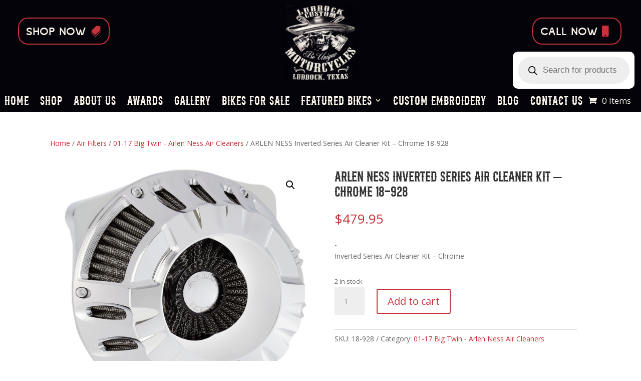

--- FILE ---
content_type: text/css
request_url: https://lubbockcustom.com/wp-content/et-cache/20314/et-core-unified-cpt-tb-16162-tb-5724-tb-16165-deferred-20314.min.css?ver=1764813597
body_size: 1340
content:
@font-face{font-family:"Bronco";font-display:swap;src:url("https://lubbockcustom.com/wp-content/uploads/et-fonts/Bronco-WyGzn-1.ttf") format("truetype")}@font-face{font-family:"Cascade";font-display:swap;src:url("https://lubbockcustom.com/wp-content/uploads/et-fonts/Cascade-1.ttf") format("truetype")}@font-face{font-family:"Bronco";font-display:swap;src:url("https://lubbockcustom.com/wp-content/uploads/et-fonts/Bronco-WyGzn-1.ttf") format("truetype")}@font-face{font-family:"Cascade";font-display:swap;src:url("https://lubbockcustom.com/wp-content/uploads/et-fonts/Cascade-1.ttf") format("truetype")}@font-face{font-family:"Bronco";font-display:swap;src:url("https://lubbockcustom.com/wp-content/uploads/et-fonts/Bronco-WyGzn-1.ttf") format("truetype")}@font-face{font-family:"Cascade";font-display:swap;src:url("https://lubbockcustom.com/wp-content/uploads/et-fonts/Cascade-1.ttf") format("truetype")}div.et_pb_section.et_pb_section_0_tb_footer{background-image:radial-gradient(ellipse at center,#c7333a 0%,#500202 60%,#040309 100%)!important}.et_pb_section_0_tb_footer{border-top-width:4px;border-right-width:4px;border-left-width:4px;border-top-color:#500202;border-right-color:#500202;border-left-color:#500202}.et_pb_section_0_tb_footer.et_pb_section{padding-top:10px;padding-bottom:0px}.et_pb_row_0_tb_footer.et_pb_row{padding-top:0px!important;padding-bottom:0px!important;padding-top:0px;padding-bottom:0px}.et_pb_row_0_tb_footer,body #page-container .et-db #et-boc .et-l .et_pb_row_0_tb_footer.et_pb_row,body.et_pb_pagebuilder_layout.single #page-container #et-boc .et-l .et_pb_row_0_tb_footer.et_pb_row,body.et_pb_pagebuilder_layout.single.et_full_width_page #page-container .et_pb_row_0_tb_footer.et_pb_row,.et_pb_row_1_tb_footer,body #page-container .et-db #et-boc .et-l .et_pb_row_1_tb_footer.et_pb_row,body.et_pb_pagebuilder_layout.single #page-container #et-boc .et-l .et_pb_row_1_tb_footer.et_pb_row,body.et_pb_pagebuilder_layout.single.et_full_width_page #page-container .et_pb_row_1_tb_footer.et_pb_row,.et_pb_row_2_tb_footer,body #page-container .et-db #et-boc .et-l .et_pb_row_2_tb_footer.et_pb_row,body.et_pb_pagebuilder_layout.single #page-container #et-boc .et-l .et_pb_row_2_tb_footer.et_pb_row,body.et_pb_pagebuilder_layout.single.et_full_width_page #page-container .et_pb_row_2_tb_footer.et_pb_row{width:100%;max-width:100%}.et_pb_menu_0_tb_footer.et_pb_menu ul li a{font-family:'Bronco',Helvetica,Arial,Lucida,sans-serif;text-transform:uppercase;font-size:26px;color:#C7333A!important;letter-spacing:2px}.et_pb_sticky .et_pb_menu_0_tb_footer.et_pb_menu ul li a{font-size:24px;color:#040309!important}.et_pb_menu_0_tb_footer{padding-top:0px;padding-bottom:0px}.et_pb_menu_0_tb_footer.et_pb_menu ul li a,.et_pb_menu_0_tb_footer.et_pb_menu ul li.current-menu-item a,.et_pb_menu_0_tb_footer.et_pb_menu .nav li ul a,.et_pb_menu_0_tb_footer.et_pb_menu .nav li ul li.current-menu-item a,.et_pb_menu_0_tb_footer .mobile_menu_bar:before,.et_pb_menu_0_tb_footer .et_pb_menu__icon.et_pb_menu__search-button,.et_pb_menu_0_tb_footer .et_pb_menu__icon.et_pb_menu__close-search-button,.et_pb_menu_0_tb_footer .et_pb_menu__icon.et_pb_menu__cart-button,.dsm_icon_list_0_tb_footer .dsm_icon_list_child,.dsm_icon_list_0_tb_footer .dsm_icon_list_child a,.dsm_icon_list_0_tb_footer .dsm_icon_list_child .dsm_icon_list_icon,.dsm_icon_list_1_tb_footer .dsm_icon_list_child,.dsm_icon_list_1_tb_footer .dsm_icon_list_child a,.dsm_icon_list_1_tb_footer .dsm_icon_list_child .dsm_icon_list_icon{transition:color 300ms ease 0ms,font-size 300ms ease 0ms}.et_pb_menu_0_tb_footer.et_pb_menu ul li.current-menu-item a,.et_pb_menu_0_tb_footer.et_pb_menu .nav li ul.sub-menu li.current-menu-item a{color:#F9F2E8!important}.et_pb_sticky .et_pb_menu_0_tb_footer.et_pb_menu ul li.current-menu-item a,.et_pb_sticky .et_pb_menu_0_tb_footer.et_pb_menu .nav li ul.sub-menu a,.et_pb_sticky .et_pb_menu_0_tb_footer.et_pb_menu .nav li ul.sub-menu li.current-menu-item a,.et_pb_sticky .et_pb_menu_0_tb_footer.et_pb_menu .et_mobile_menu a{color:#040309!important}.et_pb_menu_0_tb_footer.et_pb_menu .nav li ul,.et_pb_menu_0_tb_footer.et_pb_menu .et_mobile_menu,.et_pb_menu_0_tb_footer.et_pb_menu .et_mobile_menu ul{background-color:#500202!important}.et_pb_sticky .et_pb_menu_0_tb_footer.et_pb_menu .nav li ul,.et_pb_sticky .et_pb_menu_0_tb_footer.et_pb_menu .et_mobile_menu,.et_pb_sticky .et_pb_menu_0_tb_footer.et_pb_menu .et_mobile_menu ul{background-color:#C7333A!important}.et_pb_menu_0_tb_footer.et_pb_menu .et-menu-nav>ul.upwards li ul,.et_pb_menu_0_tb_footer.et_pb_menu .et_mobile_menu{border-color:#040309}.et_pb_sticky .et_pb_menu_0_tb_footer.et_pb_menu .et-menu-nav>ul.upwards li ul,.et_pb_sticky .et_pb_menu_0_tb_footer.et_pb_menu .et_mobile_menu{background-color:#500202;border-color:#500202}.et_pb_menu_0_tb_footer.et_pb_menu .nav li ul.sub-menu a,.et_pb_menu_0_tb_footer.et_pb_menu .et_mobile_menu a,.et_pb_text_0_tb_footer.et_pb_text{color:#C7333A!important}.et_pb_menu_0_tb_footer .et_pb_menu_inner_container>.et_pb_menu__logo-wrap,.et_pb_menu_0_tb_footer .et_pb_menu__logo-slot{width:auto;max-width:100%}.et_pb_menu_0_tb_footer .et_pb_menu_inner_container>.et_pb_menu__logo-wrap .et_pb_menu__logo img,.et_pb_menu_0_tb_footer .et_pb_menu__logo-slot .et_pb_menu__logo-wrap img{height:auto;max-height:none}.et_pb_menu_0_tb_footer .mobile_nav .mobile_menu_bar:before,.et_pb_menu_0_tb_footer .et_pb_menu__icon.et_pb_menu__search-button,.et_pb_menu_0_tb_footer .et_pb_menu__icon.et_pb_menu__close-search-button,.et_pb_menu_0_tb_footer .et_pb_menu__icon.et_pb_menu__cart-button{color:#f9f2e8}.et_pb_sticky .et_pb_menu_0_tb_footer .mobile_nav .mobile_menu_bar:before,.et_pb_sticky .et_pb_menu_0_tb_footer .et_pb_menu__icon.et_pb_menu__search-button,.et_pb_sticky .et_pb_menu_0_tb_footer .et_pb_menu__icon.et_pb_menu__close-search-button,.et_pb_sticky .et_pb_menu_0_tb_footer .et_pb_menu__icon.et_pb_menu__cart-button{color:#040309}.dsm_icon_list_child_0_tb_footer.dsm_icon_list_child .dsm_icon_list_icon,.dsm_icon_list_child_1_tb_footer.dsm_icon_list_child .dsm_icon_list_icon,.dsm_icon_list_child_4_tb_footer.dsm_icon_list_child .dsm_icon_list_icon{font-family:ETmodules!important;font-weight:400!important}.dsm_icon_list_child_2_tb_footer.dsm_icon_list_child .dsm_icon_list_icon,.dsm_icon_list_child_3_tb_footer.dsm_icon_list_child .dsm_icon_list_icon{font-family:FontAwesome!important;font-weight:900!important}.dsm_icon_list_0_tb_footer .dsm_icon_list_child,.dsm_icon_list_0_tb_footer .dsm_icon_list_child a,.dsm_icon_list_1_tb_footer .dsm_icon_list_child,.dsm_icon_list_1_tb_footer .dsm_icon_list_child a{font-family:'Bronco',Helvetica,Arial,Lucida,sans-serif;font-size:24px;color:#F9F2E8!important;letter-spacing:1px}.dsm_icon_list_0_tb_footer .dsm_icon_list_child:hover,.dsm_icon_list_0_tb_footer .dsm_icon_list_child a:hover,.dsm_icon_list_1_tb_footer .dsm_icon_list_child:hover,.dsm_icon_list_1_tb_footer .dsm_icon_list_child a:hover{font-size:25px;color:#ffffff!important}.dsm_icon_list_0_tb_footer .dsm_icon_list_items .dsm_icon_list_icon,.dsm_icon_list_1_tb_footer .dsm_icon_list_items .dsm_icon_list_icon{font-size:20px;color:#ffffff}.dsm_icon_list_0_tb_footer:hover .dsm_icon_list_items .dsm_icon_list_icon,.dsm_icon_list_1_tb_footer:hover .dsm_icon_list_items .dsm_icon_list_icon,.et_pb_social_media_follow_0_tb_footer li.et_pb_social_icon a.icon:before{color:#F9F2E8}.dsm_icon_list_0_tb_footer .dsm_icon_list_ltr_direction .dsm_icon_list_child .dsm_icon_list_text,.dsm_icon_list_1_tb_footer .dsm_icon_list_ltr_direction .dsm_icon_list_child .dsm_icon_list_text{padding-left:8px}.dsm_icon_list_0_tb_footer .dsm_icon_list_items .dsm_icon_list_child,.dsm_icon_list_0_tb_footer .dsm_icon_list_items .dsm_icon_list_child a{justify-content:flex-end}.dsm_icon_list_0_tb_footer .dsm_icon_list_items .dsm_icon_list_child:not(:last-child),.dsm_icon_list_1_tb_footer .dsm_icon_list_items .dsm_icon_list_child:not(:last-child){margin-bottom:0px}.et_pb_image_0_tb_footer .et_pb_image_wrap{border-width:4px;border-color:#500202}.et_pb_image_0_tb_footer{text-align:center}.dsm_icon_list_1_tb_footer{padding-bottom:0px;margin-bottom:0px!important}.et_pb_social_media_follow .et_pb_social_media_follow_network_0_tb_footer .icon:before{transition:color 300ms ease 0ms}.et_pb_social_media_follow .et_pb_social_media_follow_network_0_tb_footer.et_pb_social_icon:hover .icon:before{color:#FFFFFF}.et_pb_social_media_follow_0_tb_footer{transform:translateX(-10px) translateY(0px)}.et_pb_social_media_follow_0_tb_footer li a.icon:before{font-size:20px;line-height:40px;height:40px;width:40px}.et_pb_social_media_follow_0_tb_footer li a.icon{height:40px;width:40px}.et_pb_row_2_tb_footer{background-color:#500202;box-shadow:0px -2px 0px 0px rgba(199,51,58,0.24)}.et_pb_text_0_tb_footer{font-family:'Bronco',Helvetica,Arial,Lucida,sans-serif;text-transform:uppercase;font-size:22px;letter-spacing:1px}.et_pb_text_0_tb_footer.et_pb_text a{color:#c60009!important}.et_pb_column_1_tb_footer,.et_pb_column_3_tb_footer{padding-top:20px}.et_pb_row_2_tb_footer.et_pb_row{padding-top:14px!important;padding-bottom:14px!important;margin-left:auto!important;margin-right:auto!important;padding-top:14px;padding-bottom:14px}@media only screen and (min-width:981px){.et_pb_image_0_tb_footer{max-width:42%}}@media only screen and (max-width:980px){.et_pb_section_0_tb_footer{border-top-width:4px;border-right-width:4px;border-left-width:4px;border-top-color:#500202;border-right-color:#500202;border-left-color:#500202}.et_pb_menu_0_tb_footer.et_pb_menu ul li a{font-size:24px}.dsm_icon_list_0_tb_footer .dsm_icon_list_child,.dsm_icon_list_0_tb_footer .dsm_icon_list_child a{font-size:22px}.dsm_icon_list_0_tb_footer .dsm_icon_list_items .dsm_icon_list_icon,.dsm_icon_list_1_tb_footer .dsm_icon_list_items .dsm_icon_list_icon,.et_pb_text_0_tb_footer{font-size:18px}.dsm_icon_list_0_tb_footer .dsm_icon_list_items .dsm_icon_list_child,.dsm_icon_list_0_tb_footer .dsm_icon_list_items .dsm_icon_list_child a,.dsm_icon_list_1_tb_footer .dsm_icon_list_items .dsm_icon_list_child,.dsm_icon_list_1_tb_footer .dsm_icon_list_items .dsm_icon_list_child a{justify-content:center}.et_pb_image_0_tb_footer{max-width:24%}.et_pb_image_0_tb_footer .et_pb_image_wrap img{width:auto}.dsm_icon_list_1_tb_footer .dsm_icon_list_child,.dsm_icon_list_1_tb_footer .dsm_icon_list_child a{font-size:21px}.dsm_icon_list_1_tb_footer{margin-bottom:4px!important}.et_pb_social_media_follow_0_tb_footer{transform:translateX(0px) translateY(0px)}.et_pb_social_media_follow_0_tb_footer li a.icon:before{font-size:18px;line-height:36px;height:36px;width:36px}.et_pb_social_media_follow_0_tb_footer li a.icon{height:36px;width:36px}.et_pb_column_1_tb_footer,.et_pb_column_3_tb_footer{padding-top:0px}}@media only screen and (max-width:767px){.et_pb_section_0_tb_footer{border-top-width:4px;border-right-width:4px;border-left-width:4px;border-top-color:#500202;border-right-color:#500202;border-left-color:#500202}.et_pb_menu_0_tb_footer.et_pb_menu ul li a{font-size:22px}.dsm_icon_list_0_tb_footer .dsm_icon_list_child,.dsm_icon_list_0_tb_footer .dsm_icon_list_child a{font-size:20px}.dsm_icon_list_0_tb_footer .dsm_icon_list_items .dsm_icon_list_icon,.dsm_icon_list_1_tb_footer .dsm_icon_list_items .dsm_icon_list_icon{font-size:16px}.dsm_icon_list_0_tb_footer .dsm_icon_list_items .dsm_icon_list_child,.dsm_icon_list_0_tb_footer .dsm_icon_list_items .dsm_icon_list_child a,.dsm_icon_list_1_tb_footer .dsm_icon_list_items .dsm_icon_list_child,.dsm_icon_list_1_tb_footer .dsm_icon_list_items .dsm_icon_list_child a{justify-content:center}.et_pb_image_0_tb_footer{max-width:42%}.et_pb_image_0_tb_footer .et_pb_image_wrap img{width:auto}.dsm_icon_list_1_tb_footer .dsm_icon_list_child,.dsm_icon_list_1_tb_footer .dsm_icon_list_child a{font-size:18px}.dsm_icon_list_1_tb_footer{margin-bottom:6px!important}.et_pb_social_media_follow_0_tb_footer{transform:translateX(0px) translateY(0px)}.et_pb_social_media_follow_0_tb_footer li a.icon:before{font-size:16px;line-height:32px;height:32px;width:32px}.et_pb_social_media_follow_0_tb_footer li a.icon{height:32px;width:32px}.et_pb_text_0_tb_footer{font-size:14px}.et_pb_column_1_tb_footer,.et_pb_column_3_tb_footer{padding-top:0px}}